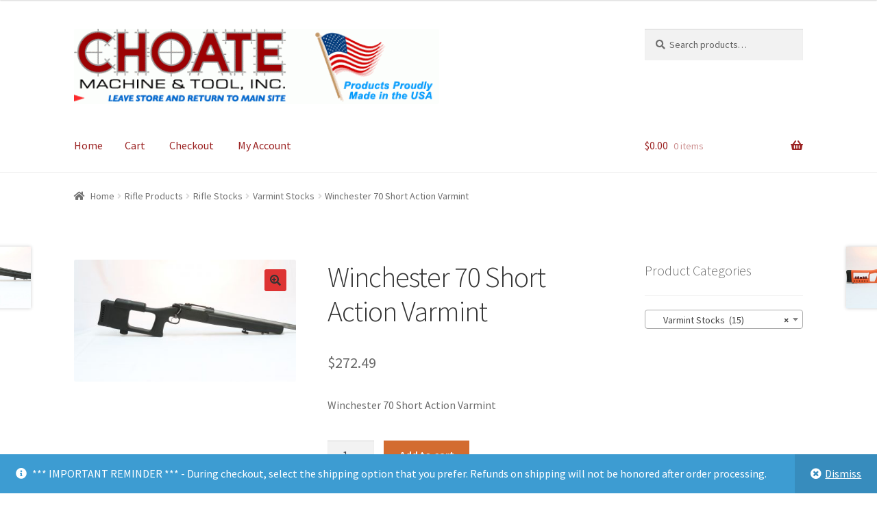

--- FILE ---
content_type: text/html; charset=UTF-8
request_url: https://www.riflestock.com/store/product/winchester-70-short-action-varmint/
body_size: 64146
content:
<!doctype html>
<html lang="en-US">
<head>
<meta charset="UTF-8">
<meta name="viewport" content="width=device-width, initial-scale=1, maximum-scale=1.0, user-scalable=no">
<link rel="profile" href="http://gmpg.org/xfn/11">
<link rel="pingback" href="https://www.riflestock.com/store/xmlrpc.php">

<title>Winchester 70 Short Action Varmint &#8211; Choate Machine &amp; Tool &#8211; Choate Store Home</title>
<meta name='robots' content='max-image-preview:large' />
<link rel='dns-prefetch' href='//fonts.googleapis.com' />
<link rel="alternate" type="application/rss+xml" title="Choate Machine &amp; Tool - Choate Store Home &raquo; Feed" href="https://www.riflestock.com/store/feed/" />
<link rel="alternate" type="application/rss+xml" title="Choate Machine &amp; Tool - Choate Store Home &raquo; Comments Feed" href="https://www.riflestock.com/store/comments/feed/" />
<script type="text/javascript">
/* <![CDATA[ */
window._wpemojiSettings = {"baseUrl":"https:\/\/s.w.org\/images\/core\/emoji\/15.0.3\/72x72\/","ext":".png","svgUrl":"https:\/\/s.w.org\/images\/core\/emoji\/15.0.3\/svg\/","svgExt":".svg","source":{"concatemoji":"https:\/\/www.riflestock.com\/store\/wp-includes\/js\/wp-emoji-release.min.js?ver=6.5.7"}};
/*! This file is auto-generated */
!function(i,n){var o,s,e;function c(e){try{var t={supportTests:e,timestamp:(new Date).valueOf()};sessionStorage.setItem(o,JSON.stringify(t))}catch(e){}}function p(e,t,n){e.clearRect(0,0,e.canvas.width,e.canvas.height),e.fillText(t,0,0);var t=new Uint32Array(e.getImageData(0,0,e.canvas.width,e.canvas.height).data),r=(e.clearRect(0,0,e.canvas.width,e.canvas.height),e.fillText(n,0,0),new Uint32Array(e.getImageData(0,0,e.canvas.width,e.canvas.height).data));return t.every(function(e,t){return e===r[t]})}function u(e,t,n){switch(t){case"flag":return n(e,"\ud83c\udff3\ufe0f\u200d\u26a7\ufe0f","\ud83c\udff3\ufe0f\u200b\u26a7\ufe0f")?!1:!n(e,"\ud83c\uddfa\ud83c\uddf3","\ud83c\uddfa\u200b\ud83c\uddf3")&&!n(e,"\ud83c\udff4\udb40\udc67\udb40\udc62\udb40\udc65\udb40\udc6e\udb40\udc67\udb40\udc7f","\ud83c\udff4\u200b\udb40\udc67\u200b\udb40\udc62\u200b\udb40\udc65\u200b\udb40\udc6e\u200b\udb40\udc67\u200b\udb40\udc7f");case"emoji":return!n(e,"\ud83d\udc26\u200d\u2b1b","\ud83d\udc26\u200b\u2b1b")}return!1}function f(e,t,n){var r="undefined"!=typeof WorkerGlobalScope&&self instanceof WorkerGlobalScope?new OffscreenCanvas(300,150):i.createElement("canvas"),a=r.getContext("2d",{willReadFrequently:!0}),o=(a.textBaseline="top",a.font="600 32px Arial",{});return e.forEach(function(e){o[e]=t(a,e,n)}),o}function t(e){var t=i.createElement("script");t.src=e,t.defer=!0,i.head.appendChild(t)}"undefined"!=typeof Promise&&(o="wpEmojiSettingsSupports",s=["flag","emoji"],n.supports={everything:!0,everythingExceptFlag:!0},e=new Promise(function(e){i.addEventListener("DOMContentLoaded",e,{once:!0})}),new Promise(function(t){var n=function(){try{var e=JSON.parse(sessionStorage.getItem(o));if("object"==typeof e&&"number"==typeof e.timestamp&&(new Date).valueOf()<e.timestamp+604800&&"object"==typeof e.supportTests)return e.supportTests}catch(e){}return null}();if(!n){if("undefined"!=typeof Worker&&"undefined"!=typeof OffscreenCanvas&&"undefined"!=typeof URL&&URL.createObjectURL&&"undefined"!=typeof Blob)try{var e="postMessage("+f.toString()+"("+[JSON.stringify(s),u.toString(),p.toString()].join(",")+"));",r=new Blob([e],{type:"text/javascript"}),a=new Worker(URL.createObjectURL(r),{name:"wpTestEmojiSupports"});return void(a.onmessage=function(e){c(n=e.data),a.terminate(),t(n)})}catch(e){}c(n=f(s,u,p))}t(n)}).then(function(e){for(var t in e)n.supports[t]=e[t],n.supports.everything=n.supports.everything&&n.supports[t],"flag"!==t&&(n.supports.everythingExceptFlag=n.supports.everythingExceptFlag&&n.supports[t]);n.supports.everythingExceptFlag=n.supports.everythingExceptFlag&&!n.supports.flag,n.DOMReady=!1,n.readyCallback=function(){n.DOMReady=!0}}).then(function(){return e}).then(function(){var e;n.supports.everything||(n.readyCallback(),(e=n.source||{}).concatemoji?t(e.concatemoji):e.wpemoji&&e.twemoji&&(t(e.twemoji),t(e.wpemoji)))}))}((window,document),window._wpemojiSettings);
/* ]]> */
</script>
<style id='wp-emoji-styles-inline-css' type='text/css'>

	img.wp-smiley, img.emoji {
		display: inline !important;
		border: none !important;
		box-shadow: none !important;
		height: 1em !important;
		width: 1em !important;
		margin: 0 0.07em !important;
		vertical-align: -0.1em !important;
		background: none !important;
		padding: 0 !important;
	}
</style>
<link rel='stylesheet' id='wp-block-library-css' href='https://www.riflestock.com/store/wp-includes/css/dist/block-library/style.min.css?ver=6.5.7' type='text/css' media='all' />
<style id='classic-theme-styles-inline-css' type='text/css'>
/*! This file is auto-generated */
.wp-block-button__link{color:#fff;background-color:#32373c;border-radius:9999px;box-shadow:none;text-decoration:none;padding:calc(.667em + 2px) calc(1.333em + 2px);font-size:1.125em}.wp-block-file__button{background:#32373c;color:#fff;text-decoration:none}
</style>
<style id='global-styles-inline-css' type='text/css'>
body{--wp--preset--color--black: #000000;--wp--preset--color--cyan-bluish-gray: #abb8c3;--wp--preset--color--white: #ffffff;--wp--preset--color--pale-pink: #f78da7;--wp--preset--color--vivid-red: #cf2e2e;--wp--preset--color--luminous-vivid-orange: #ff6900;--wp--preset--color--luminous-vivid-amber: #fcb900;--wp--preset--color--light-green-cyan: #7bdcb5;--wp--preset--color--vivid-green-cyan: #00d084;--wp--preset--color--pale-cyan-blue: #8ed1fc;--wp--preset--color--vivid-cyan-blue: #0693e3;--wp--preset--color--vivid-purple: #9b51e0;--wp--preset--gradient--vivid-cyan-blue-to-vivid-purple: linear-gradient(135deg,rgba(6,147,227,1) 0%,rgb(155,81,224) 100%);--wp--preset--gradient--light-green-cyan-to-vivid-green-cyan: linear-gradient(135deg,rgb(122,220,180) 0%,rgb(0,208,130) 100%);--wp--preset--gradient--luminous-vivid-amber-to-luminous-vivid-orange: linear-gradient(135deg,rgba(252,185,0,1) 0%,rgba(255,105,0,1) 100%);--wp--preset--gradient--luminous-vivid-orange-to-vivid-red: linear-gradient(135deg,rgba(255,105,0,1) 0%,rgb(207,46,46) 100%);--wp--preset--gradient--very-light-gray-to-cyan-bluish-gray: linear-gradient(135deg,rgb(238,238,238) 0%,rgb(169,184,195) 100%);--wp--preset--gradient--cool-to-warm-spectrum: linear-gradient(135deg,rgb(74,234,220) 0%,rgb(151,120,209) 20%,rgb(207,42,186) 40%,rgb(238,44,130) 60%,rgb(251,105,98) 80%,rgb(254,248,76) 100%);--wp--preset--gradient--blush-light-purple: linear-gradient(135deg,rgb(255,206,236) 0%,rgb(152,150,240) 100%);--wp--preset--gradient--blush-bordeaux: linear-gradient(135deg,rgb(254,205,165) 0%,rgb(254,45,45) 50%,rgb(107,0,62) 100%);--wp--preset--gradient--luminous-dusk: linear-gradient(135deg,rgb(255,203,112) 0%,rgb(199,81,192) 50%,rgb(65,88,208) 100%);--wp--preset--gradient--pale-ocean: linear-gradient(135deg,rgb(255,245,203) 0%,rgb(182,227,212) 50%,rgb(51,167,181) 100%);--wp--preset--gradient--electric-grass: linear-gradient(135deg,rgb(202,248,128) 0%,rgb(113,206,126) 100%);--wp--preset--gradient--midnight: linear-gradient(135deg,rgb(2,3,129) 0%,rgb(40,116,252) 100%);--wp--preset--font-size--small: 13px;--wp--preset--font-size--medium: 20px;--wp--preset--font-size--large: 36px;--wp--preset--font-size--x-large: 42px;--wp--preset--spacing--20: 0.44rem;--wp--preset--spacing--30: 0.67rem;--wp--preset--spacing--40: 1rem;--wp--preset--spacing--50: 1.5rem;--wp--preset--spacing--60: 2.25rem;--wp--preset--spacing--70: 3.38rem;--wp--preset--spacing--80: 5.06rem;--wp--preset--shadow--natural: 6px 6px 9px rgba(0, 0, 0, 0.2);--wp--preset--shadow--deep: 12px 12px 50px rgba(0, 0, 0, 0.4);--wp--preset--shadow--sharp: 6px 6px 0px rgba(0, 0, 0, 0.2);--wp--preset--shadow--outlined: 6px 6px 0px -3px rgba(255, 255, 255, 1), 6px 6px rgba(0, 0, 0, 1);--wp--preset--shadow--crisp: 6px 6px 0px rgba(0, 0, 0, 1);}:where(.is-layout-flex){gap: 0.5em;}:where(.is-layout-grid){gap: 0.5em;}body .is-layout-flex{display: flex;}body .is-layout-flex{flex-wrap: wrap;align-items: center;}body .is-layout-flex > *{margin: 0;}body .is-layout-grid{display: grid;}body .is-layout-grid > *{margin: 0;}:where(.wp-block-columns.is-layout-flex){gap: 2em;}:where(.wp-block-columns.is-layout-grid){gap: 2em;}:where(.wp-block-post-template.is-layout-flex){gap: 1.25em;}:where(.wp-block-post-template.is-layout-grid){gap: 1.25em;}.has-black-color{color: var(--wp--preset--color--black) !important;}.has-cyan-bluish-gray-color{color: var(--wp--preset--color--cyan-bluish-gray) !important;}.has-white-color{color: var(--wp--preset--color--white) !important;}.has-pale-pink-color{color: var(--wp--preset--color--pale-pink) !important;}.has-vivid-red-color{color: var(--wp--preset--color--vivid-red) !important;}.has-luminous-vivid-orange-color{color: var(--wp--preset--color--luminous-vivid-orange) !important;}.has-luminous-vivid-amber-color{color: var(--wp--preset--color--luminous-vivid-amber) !important;}.has-light-green-cyan-color{color: var(--wp--preset--color--light-green-cyan) !important;}.has-vivid-green-cyan-color{color: var(--wp--preset--color--vivid-green-cyan) !important;}.has-pale-cyan-blue-color{color: var(--wp--preset--color--pale-cyan-blue) !important;}.has-vivid-cyan-blue-color{color: var(--wp--preset--color--vivid-cyan-blue) !important;}.has-vivid-purple-color{color: var(--wp--preset--color--vivid-purple) !important;}.has-black-background-color{background-color: var(--wp--preset--color--black) !important;}.has-cyan-bluish-gray-background-color{background-color: var(--wp--preset--color--cyan-bluish-gray) !important;}.has-white-background-color{background-color: var(--wp--preset--color--white) !important;}.has-pale-pink-background-color{background-color: var(--wp--preset--color--pale-pink) !important;}.has-vivid-red-background-color{background-color: var(--wp--preset--color--vivid-red) !important;}.has-luminous-vivid-orange-background-color{background-color: var(--wp--preset--color--luminous-vivid-orange) !important;}.has-luminous-vivid-amber-background-color{background-color: var(--wp--preset--color--luminous-vivid-amber) !important;}.has-light-green-cyan-background-color{background-color: var(--wp--preset--color--light-green-cyan) !important;}.has-vivid-green-cyan-background-color{background-color: var(--wp--preset--color--vivid-green-cyan) !important;}.has-pale-cyan-blue-background-color{background-color: var(--wp--preset--color--pale-cyan-blue) !important;}.has-vivid-cyan-blue-background-color{background-color: var(--wp--preset--color--vivid-cyan-blue) !important;}.has-vivid-purple-background-color{background-color: var(--wp--preset--color--vivid-purple) !important;}.has-black-border-color{border-color: var(--wp--preset--color--black) !important;}.has-cyan-bluish-gray-border-color{border-color: var(--wp--preset--color--cyan-bluish-gray) !important;}.has-white-border-color{border-color: var(--wp--preset--color--white) !important;}.has-pale-pink-border-color{border-color: var(--wp--preset--color--pale-pink) !important;}.has-vivid-red-border-color{border-color: var(--wp--preset--color--vivid-red) !important;}.has-luminous-vivid-orange-border-color{border-color: var(--wp--preset--color--luminous-vivid-orange) !important;}.has-luminous-vivid-amber-border-color{border-color: var(--wp--preset--color--luminous-vivid-amber) !important;}.has-light-green-cyan-border-color{border-color: var(--wp--preset--color--light-green-cyan) !important;}.has-vivid-green-cyan-border-color{border-color: var(--wp--preset--color--vivid-green-cyan) !important;}.has-pale-cyan-blue-border-color{border-color: var(--wp--preset--color--pale-cyan-blue) !important;}.has-vivid-cyan-blue-border-color{border-color: var(--wp--preset--color--vivid-cyan-blue) !important;}.has-vivid-purple-border-color{border-color: var(--wp--preset--color--vivid-purple) !important;}.has-vivid-cyan-blue-to-vivid-purple-gradient-background{background: var(--wp--preset--gradient--vivid-cyan-blue-to-vivid-purple) !important;}.has-light-green-cyan-to-vivid-green-cyan-gradient-background{background: var(--wp--preset--gradient--light-green-cyan-to-vivid-green-cyan) !important;}.has-luminous-vivid-amber-to-luminous-vivid-orange-gradient-background{background: var(--wp--preset--gradient--luminous-vivid-amber-to-luminous-vivid-orange) !important;}.has-luminous-vivid-orange-to-vivid-red-gradient-background{background: var(--wp--preset--gradient--luminous-vivid-orange-to-vivid-red) !important;}.has-very-light-gray-to-cyan-bluish-gray-gradient-background{background: var(--wp--preset--gradient--very-light-gray-to-cyan-bluish-gray) !important;}.has-cool-to-warm-spectrum-gradient-background{background: var(--wp--preset--gradient--cool-to-warm-spectrum) !important;}.has-blush-light-purple-gradient-background{background: var(--wp--preset--gradient--blush-light-purple) !important;}.has-blush-bordeaux-gradient-background{background: var(--wp--preset--gradient--blush-bordeaux) !important;}.has-luminous-dusk-gradient-background{background: var(--wp--preset--gradient--luminous-dusk) !important;}.has-pale-ocean-gradient-background{background: var(--wp--preset--gradient--pale-ocean) !important;}.has-electric-grass-gradient-background{background: var(--wp--preset--gradient--electric-grass) !important;}.has-midnight-gradient-background{background: var(--wp--preset--gradient--midnight) !important;}.has-small-font-size{font-size: var(--wp--preset--font-size--small) !important;}.has-medium-font-size{font-size: var(--wp--preset--font-size--medium) !important;}.has-large-font-size{font-size: var(--wp--preset--font-size--large) !important;}.has-x-large-font-size{font-size: var(--wp--preset--font-size--x-large) !important;}
.wp-block-navigation a:where(:not(.wp-element-button)){color: inherit;}
:where(.wp-block-post-template.is-layout-flex){gap: 1.25em;}:where(.wp-block-post-template.is-layout-grid){gap: 1.25em;}
:where(.wp-block-columns.is-layout-flex){gap: 2em;}:where(.wp-block-columns.is-layout-grid){gap: 2em;}
.wp-block-pullquote{font-size: 1.5em;line-height: 1.6;}
</style>
<link rel='stylesheet' id='child-theme-generator-css' href='https://www.riflestock.com/store/wp-content/plugins/child-theme-generator/public/css/child-theme-generator-public.css?ver=1.0.0' type='text/css' media='all' />
<link rel='stylesheet' id='photoswipe-css' href='https://www.riflestock.com/store/wp-content/plugins/woocommerce/assets/css/photoswipe/photoswipe.min.css?ver=8.9.3' type='text/css' media='all' />
<link rel='stylesheet' id='photoswipe-default-skin-css' href='https://www.riflestock.com/store/wp-content/plugins/woocommerce/assets/css/photoswipe/default-skin/default-skin.min.css?ver=8.9.3' type='text/css' media='all' />
<style id='woocommerce-inline-inline-css' type='text/css'>
.woocommerce form .form-row .required { visibility: visible; }
</style>
<link rel='stylesheet' id='storefront-style-css' href='https://www.riflestock.com/store/wp-content/themes/storefront/style.css?ver=2.3.2' type='text/css' media='all' />
<style id='storefront-style-inline-css' type='text/css'>

			.main-navigation ul li a,
			.site-title a,
			ul.menu li a,
			.site-branding h1 a,
			.site-footer .storefront-handheld-footer-bar a:not(.button),
			button.menu-toggle,
			button.menu-toggle:hover {
				color: #9b2222;
			}

			button.menu-toggle,
			button.menu-toggle:hover {
				border-color: #9b2222;
			}

			.main-navigation ul li a:hover,
			.main-navigation ul li:hover > a,
			.site-title a:hover,
			a.cart-contents:hover,
			.site-header-cart .widget_shopping_cart a:hover,
			.site-header-cart:hover > li > a,
			.site-header ul.menu li.current-menu-item > a {
				color: #dc6363;
			}

			table th {
				background-color: #f8f8f8;
			}

			table tbody td {
				background-color: #fdfdfd;
			}

			table tbody tr:nth-child(2n) td,
			fieldset,
			fieldset legend {
				background-color: #fbfbfb;
			}

			.site-header,
			.secondary-navigation ul ul,
			.main-navigation ul.menu > li.menu-item-has-children:after,
			.secondary-navigation ul.menu ul,
			.storefront-handheld-footer-bar,
			.storefront-handheld-footer-bar ul li > a,
			.storefront-handheld-footer-bar ul li.search .site-search,
			button.menu-toggle,
			button.menu-toggle:hover {
				background-color: #ffffff;
			}

			p.site-description,
			.site-header,
			.storefront-handheld-footer-bar {
				color: #000000;
			}

			.storefront-handheld-footer-bar ul li.cart .count,
			button.menu-toggle:after,
			button.menu-toggle:before,
			button.menu-toggle span:before {
				background-color: #9b2222;
			}

			.storefront-handheld-footer-bar ul li.cart .count {
				color: #ffffff;
			}

			.storefront-handheld-footer-bar ul li.cart .count {
				border-color: #ffffff;
			}

			h1, h2, h3, h4, h5, h6 {
				color: #333333;
			}

			.widget h1 {
				border-bottom-color: #333333;
			}

			body,
			.secondary-navigation a,
			.onsale,
			.pagination .page-numbers li .page-numbers:not(.current), .woocommerce-pagination .page-numbers li .page-numbers:not(.current) {
				color: #6d6d6d;
			}

			.widget-area .widget a,
			.hentry .entry-header .posted-on a,
			.hentry .entry-header .byline a {
				color: #727272;
			}

			a  {
				color: #0066bf;
			}

			a:focus,
			.button:focus,
			.button.alt:focus,
			.button.added_to_cart:focus,
			.button.wc-forward:focus,
			button:focus,
			input[type="button"]:focus,
			input[type="reset"]:focus,
			input[type="submit"]:focus {
				outline-color: #0066bf;
			}

			button, input[type="button"], input[type="reset"], input[type="submit"], .button, .added_to_cart, .widget a.button, .site-header-cart .widget_shopping_cart a.button {
				background-color: #dd3333;
				border-color: #dd3333;
				color: #333333;
			}

			button:hover, input[type="button"]:hover, input[type="reset"]:hover, input[type="submit"]:hover, .button:hover, .added_to_cart:hover, .widget a.button:hover, .site-header-cart .widget_shopping_cart a.button:hover {
				background-color: #c41a1a;
				border-color: #c41a1a;
				color: #333333;
			}

			button.alt, input[type="button"].alt, input[type="reset"].alt, input[type="submit"].alt, .button.alt, .added_to_cart.alt, .widget-area .widget a.button.alt, .added_to_cart, .widget a.button.checkout {
				background-color: #d36c30;
				border-color: #d36c30;
				color: #ffffff;
			}

			button.alt:hover, input[type="button"].alt:hover, input[type="reset"].alt:hover, input[type="submit"].alt:hover, .button.alt:hover, .added_to_cart.alt:hover, .widget-area .widget a.button.alt:hover, .added_to_cart:hover, .widget a.button.checkout:hover {
				background-color: #ba5317;
				border-color: #ba5317;
				color: #ffffff;
			}

			.pagination .page-numbers li .page-numbers.current, .woocommerce-pagination .page-numbers li .page-numbers.current {
				background-color: #e6e6e6;
				color: #636363;
			}

			#comments .comment-list .comment-content .comment-text {
				background-color: #f8f8f8;
			}

			.site-footer {
				background-color: #e8e8e8;
				color: #0a0a0a;
			}

			.site-footer a:not(.button) {
				color: #1e73be;
			}

			.site-footer h1, .site-footer h2, .site-footer h3, .site-footer h4, .site-footer h5, .site-footer h6 {
				color: #000000;
			}

			.page-template-template-homepage.has-post-thumbnail .type-page.has-post-thumbnail .entry-title {
				color: #000000;
			}

			.page-template-template-homepage.has-post-thumbnail .type-page.has-post-thumbnail .entry-content {
				color: #000000;
			}

			#order_review {
				background-color: #ffffff;
			}

			#payment .payment_methods > li .payment_box,
			#payment .place-order {
				background-color: #fafafa;
			}

			#payment .payment_methods > li:not(.woocommerce-notice) {
				background-color: #f5f5f5;
			}

			#payment .payment_methods > li:not(.woocommerce-notice):hover {
				background-color: #f0f0f0;
			}

			@media screen and ( min-width: 768px ) {
				.secondary-navigation ul.menu a:hover {
					color: #191919;
				}

				.secondary-navigation ul.menu a {
					color: #000000;
				}

				.site-header-cart .widget_shopping_cart,
				.main-navigation ul.menu ul.sub-menu,
				.main-navigation ul.nav-menu ul.children {
					background-color: #f0f0f0;
				}

				.site-header-cart .widget_shopping_cart .buttons,
				.site-header-cart .widget_shopping_cart .total {
					background-color: #f5f5f5;
				}

				.site-header {
					border-bottom-color: #f0f0f0;
				}
			}.storefront-product-pagination a {
					color: #6d6d6d;
					background-color: #ffffff;
				}
				.storefront-sticky-add-to-cart {
					color: #6d6d6d;
					background-color: #ffffff;
				}

				.storefront-sticky-add-to-cart a:not(.button) {
					color: #9b2222;
				}
</style>
<link rel='stylesheet' id='storefront-icons-css' href='https://www.riflestock.com/store/wp-content/themes/storefront/assets/css/base/icons.css?ver=2.3.2' type='text/css' media='all' />
<link rel='stylesheet' id='storefront-fonts-css' href='https://fonts.googleapis.com/css?family=Source+Sans+Pro:400,300,300italic,400italic,600,700,900&#038;subset=latin%2Clatin-ext' type='text/css' media='all' />
<link rel='stylesheet' id='sv-wc-payment-gateway-payment-form-css' href='https://www.riflestock.com/store/wp-content/plugins/woocommerce-gateway-authorize-net-aim/vendor/skyverge/wc-plugin-framework/woocommerce/payment-gateway/assets/css/frontend/sv-wc-payment-gateway-payment-form.min.css?ver=5.3.0' type='text/css' media='all' />
<link rel='stylesheet' id='searchwp-forms-css' href='https://www.riflestock.com/store/wp-content/plugins/searchwp/assets/css/frontend/search-forms.css?ver=4.3.15' type='text/css' media='all' />
<link rel='stylesheet' id='storefront-woocommerce-style-css' href='https://www.riflestock.com/store/wp-content/themes/storefront/assets/css/woocommerce/woocommerce.css?ver=2.3.2' type='text/css' media='all' />
<style id='storefront-woocommerce-style-inline-css' type='text/css'>

			a.cart-contents,
			.site-header-cart .widget_shopping_cart a {
				color: #9b2222;
			}

			table.cart td.product-remove,
			table.cart td.actions {
				border-top-color: #ffffff;
			}

			.woocommerce-tabs ul.tabs li.active a,
			ul.products li.product .price,
			.onsale,
			.widget_search form:before,
			.widget_product_search form:before {
				color: #6d6d6d;
			}

			.woocommerce-breadcrumb a,
			a.woocommerce-review-link,
			.product_meta a {
				color: #727272;
			}

			.onsale {
				border-color: #6d6d6d;
			}

			.star-rating span:before,
			.quantity .plus, .quantity .minus,
			p.stars a:hover:after,
			p.stars a:after,
			.star-rating span:before,
			#payment .payment_methods li input[type=radio]:first-child:checked+label:before {
				color: #0066bf;
			}

			.widget_price_filter .ui-slider .ui-slider-range,
			.widget_price_filter .ui-slider .ui-slider-handle {
				background-color: #0066bf;
			}

			.order_details {
				background-color: #f8f8f8;
			}

			.order_details > li {
				border-bottom: 1px dotted #e3e3e3;
			}

			.order_details:before,
			.order_details:after {
				background: -webkit-linear-gradient(transparent 0,transparent 0),-webkit-linear-gradient(135deg,#f8f8f8 33.33%,transparent 33.33%),-webkit-linear-gradient(45deg,#f8f8f8 33.33%,transparent 33.33%)
			}

			p.stars a:before,
			p.stars a:hover~a:before,
			p.stars.selected a.active~a:before {
				color: #6d6d6d;
			}

			p.stars.selected a.active:before,
			p.stars:hover a:before,
			p.stars.selected a:not(.active):before,
			p.stars.selected a.active:before {
				color: #0066bf;
			}

			.single-product div.product .woocommerce-product-gallery .woocommerce-product-gallery__trigger {
				background-color: #dd3333;
				color: #333333;
			}

			.single-product div.product .woocommerce-product-gallery .woocommerce-product-gallery__trigger:hover {
				background-color: #c41a1a;
				border-color: #c41a1a;
				color: #333333;
			}

			.button.loading {
				color: #dd3333;
			}

			.button.loading:hover {
				background-color: #dd3333;
			}

			.button.loading:after {
				color: #333333;
			}

			@media screen and ( min-width: 768px ) {
				.site-header-cart .widget_shopping_cart,
				.site-header .product_list_widget li .quantity {
					color: #000000;
				}
			}
</style>
<link rel='stylesheet' id='storefront-child-style-css' href='https://www.riflestock.com/store/wp-content/themes/storefront-child/style.css?ver=1.0.0' type='text/css' media='all' />
<link rel='stylesheet' id='sfb-styles-css' href='https://www.riflestock.com/store/wp-content/plugins/storefront-footer-bar/assets/css/style.css?ver=6.5.7' type='text/css' media='all' />
<style id='sfb-styles-inline-css' type='text/css'>

		.sfb-footer-bar {
			background-color: #2c2d33;
		}

		.sfb-footer-bar .widget {
			color: #9aa0a7;
		}

		.sfb-footer-bar .widget h1,
		.sfb-footer-bar .widget h2,
		.sfb-footer-bar .widget h3,
		.sfb-footer-bar .widget h4,
		.sfb-footer-bar .widget h5,
		.sfb-footer-bar .widget h6 {
			color: #ffffff;
		}

		.sfb-footer-bar .widget a {
			color: #ffffff;
		}
</style>
<script type="text/javascript" src="https://www.riflestock.com/store/wp-includes/js/jquery/jquery.min.js?ver=3.7.1" id="jquery-core-js"></script>
<script type="text/javascript" src="https://www.riflestock.com/store/wp-includes/js/jquery/jquery-migrate.min.js?ver=3.4.1" id="jquery-migrate-js"></script>
<script type="text/javascript" src="https://www.riflestock.com/store/wp-content/plugins/child-theme-generator/public/js/child-theme-generator-public.js?ver=1.0.0" id="child-theme-generator-js"></script>
<script type="text/javascript" src="https://www.riflestock.com/store/wp-content/plugins/woocommerce/assets/js/jquery-blockui/jquery.blockUI.min.js?ver=2.7.0-wc.8.9.3" id="jquery-blockui-js" defer="defer" data-wp-strategy="defer"></script>
<script type="text/javascript" id="wc-add-to-cart-js-extra">
/* <![CDATA[ */
var wc_add_to_cart_params = {"ajax_url":"\/store\/wp-admin\/admin-ajax.php","wc_ajax_url":"\/store\/?wc-ajax=%%endpoint%%","i18n_view_cart":"View cart","cart_url":"https:\/\/www.riflestock.com\/store\/cart\/","is_cart":"","cart_redirect_after_add":"no"};
/* ]]> */
</script>
<script type="text/javascript" src="https://www.riflestock.com/store/wp-content/plugins/woocommerce/assets/js/frontend/add-to-cart.min.js?ver=8.9.3" id="wc-add-to-cart-js" defer="defer" data-wp-strategy="defer"></script>
<script type="text/javascript" src="https://www.riflestock.com/store/wp-content/plugins/woocommerce/assets/js/zoom/jquery.zoom.min.js?ver=1.7.21-wc.8.9.3" id="zoom-js" defer="defer" data-wp-strategy="defer"></script>
<script type="text/javascript" src="https://www.riflestock.com/store/wp-content/plugins/woocommerce/assets/js/flexslider/jquery.flexslider.min.js?ver=2.7.2-wc.8.9.3" id="flexslider-js" defer="defer" data-wp-strategy="defer"></script>
<script type="text/javascript" src="https://www.riflestock.com/store/wp-content/plugins/woocommerce/assets/js/photoswipe/photoswipe.min.js?ver=4.1.1-wc.8.9.3" id="photoswipe-js" defer="defer" data-wp-strategy="defer"></script>
<script type="text/javascript" src="https://www.riflestock.com/store/wp-content/plugins/woocommerce/assets/js/photoswipe/photoswipe-ui-default.min.js?ver=4.1.1-wc.8.9.3" id="photoswipe-ui-default-js" defer="defer" data-wp-strategy="defer"></script>
<script type="text/javascript" id="wc-single-product-js-extra">
/* <![CDATA[ */
var wc_single_product_params = {"i18n_required_rating_text":"Please select a rating","review_rating_required":"yes","flexslider":{"rtl":false,"animation":"slide","smoothHeight":true,"directionNav":false,"controlNav":"thumbnails","slideshow":false,"animationSpeed":500,"animationLoop":false,"allowOneSlide":false},"zoom_enabled":"1","zoom_options":[],"photoswipe_enabled":"1","photoswipe_options":{"shareEl":false,"closeOnScroll":false,"history":false,"hideAnimationDuration":0,"showAnimationDuration":0},"flexslider_enabled":"1"};
/* ]]> */
</script>
<script type="text/javascript" src="https://www.riflestock.com/store/wp-content/plugins/woocommerce/assets/js/frontend/single-product.min.js?ver=8.9.3" id="wc-single-product-js" defer="defer" data-wp-strategy="defer"></script>
<script type="text/javascript" src="https://www.riflestock.com/store/wp-content/plugins/woocommerce/assets/js/js-cookie/js.cookie.min.js?ver=2.1.4-wc.8.9.3" id="js-cookie-js" defer="defer" data-wp-strategy="defer"></script>
<script type="text/javascript" id="woocommerce-js-extra">
/* <![CDATA[ */
var woocommerce_params = {"ajax_url":"\/store\/wp-admin\/admin-ajax.php","wc_ajax_url":"\/store\/?wc-ajax=%%endpoint%%"};
/* ]]> */
</script>
<script type="text/javascript" src="https://www.riflestock.com/store/wp-content/plugins/woocommerce/assets/js/frontend/woocommerce.min.js?ver=8.9.3" id="woocommerce-js" defer="defer" data-wp-strategy="defer"></script>
<link rel="https://api.w.org/" href="https://www.riflestock.com/store/wp-json/" /><link rel="alternate" type="application/json" href="https://www.riflestock.com/store/wp-json/wp/v2/product/1716" /><link rel="EditURI" type="application/rsd+xml" title="RSD" href="https://www.riflestock.com/store/xmlrpc.php?rsd" />
<meta name="generator" content="WordPress 6.5.7" />
<meta name="generator" content="WooCommerce 8.9.3" />
<link rel="canonical" href="https://www.riflestock.com/store/product/winchester-70-short-action-varmint/" />
<link rel='shortlink' href='https://www.riflestock.com/store/?p=1716' />
<link rel="alternate" type="application/json+oembed" href="https://www.riflestock.com/store/wp-json/oembed/1.0/embed?url=https%3A%2F%2Fwww.riflestock.com%2Fstore%2Fproduct%2Fwinchester-70-short-action-varmint%2F" />
<link rel="alternate" type="text/xml+oembed" href="https://www.riflestock.com/store/wp-json/oembed/1.0/embed?url=https%3A%2F%2Fwww.riflestock.com%2Fstore%2Fproduct%2Fwinchester-70-short-action-varmint%2F&#038;format=xml" />
<script>  var el_i13_login_captcha=null; var el_i13_register_captcha=null; </script>	<noscript><style>.woocommerce-product-gallery{ opacity: 1 !important; }</style></noscript>
	</head>

<body class="product-template-default single single-product postid-1716 wp-custom-logo theme-storefront woocommerce woocommerce-page woocommerce-demo-store woocommerce-no-js right-sidebar woocommerce-active">


<div id="page" class="hfeed site">
	
	<header id="masthead" class="site-header" role="banner" style="">

		<div class="col-full">		<a class="skip-link screen-reader-text" href="#site-navigation">Skip to navigation</a>
		<a class="skip-link screen-reader-text" href="#content">Skip to content</a>
				<div class="site-branding">
			<a href="http://www.riflestock.com" class="custom-logo-link" rel="home" itemprop="url"><img width="533" height="110" src="https://www.riflestock.com/store/wp-content/uploads/2017/01/cropped-cropped-cropped-CMT_logo-1-1.gif" class="custom-logo" alt="" decoding="async" /></a>		</div>
					<div class="site-search">
				<div class="widget woocommerce widget_product_search"><form role="search" method="get" class="woocommerce-product-search" action="https://www.riflestock.com/store/">
	<label class="screen-reader-text" for="woocommerce-product-search-field-0">Search for:</label>
	<input type="search" id="woocommerce-product-search-field-0" class="search-field" placeholder="Search products&hellip;" value="" name="s" />
	<button type="submit" value="Search" class="">Search</button>
	<input type="hidden" name="post_type" value="product" />
</form>
</div>			</div>
		</div><div class="storefront-primary-navigation"><div class="col-full">		<nav id="site-navigation" class="main-navigation" role="navigation" aria-label="Primary Navigation">
		<button class="menu-toggle" aria-controls="site-navigation" aria-expanded="false"><span>Menu</span></button>
			<div class="menu"><ul>
<li ><a href="https://www.riflestock.com/store/">Home</a></li><li class="page_item page-item-7"><a href="https://www.riflestock.com/store/cart/">Cart</a></li>
<li class="page_item page-item-8"><a href="https://www.riflestock.com/store/checkout/">Checkout</a></li>
<li class="page_item page-item-9"><a href="https://www.riflestock.com/store/my-account/">My Account</a></li>
</ul></div>
<div class="menu"><ul>
<li ><a href="https://www.riflestock.com/store/">Home</a></li><li class="page_item page-item-7"><a href="https://www.riflestock.com/store/cart/">Cart</a></li>
<li class="page_item page-item-8"><a href="https://www.riflestock.com/store/checkout/">Checkout</a></li>
<li class="page_item page-item-9"><a href="https://www.riflestock.com/store/my-account/">My Account</a></li>
</ul></div>
		</nav><!-- #site-navigation -->
				<ul id="site-header-cart" class="site-header-cart menu">
			<li class="">
							<a class="cart-contents" href="https://www.riflestock.com/store/cart/" title="View your shopping cart">
				<span class="woocommerce-Price-amount amount"><span class="woocommerce-Price-currencySymbol">&#036;</span>0.00</span> <span class="count">0 items</span>
			</a>
					</li>
			<li>
				<div class="widget woocommerce widget_shopping_cart"><div class="widget_shopping_cart_content"></div></div>			</li>
		</ul>
		</div></div>
	</header><!-- #masthead -->

	<div class="storefront-breadcrumb"><div class="col-full"><nav class="woocommerce-breadcrumb"><a href="https://www.riflestock.com/store">Home</a><span class="breadcrumb-separator"> / </span><a href="https://www.riflestock.com/store/product-category/rifle-products/">Rifle Products</a><span class="breadcrumb-separator"> / </span><a href="https://www.riflestock.com/store/product-category/rifle-products/rifle-stocks/">Rifle Stocks</a><span class="breadcrumb-separator"> / </span><a href="https://www.riflestock.com/store/product-category/rifle-products/rifle-stocks/varmint-stocks/">Varmint Stocks</a><span class="breadcrumb-separator"> / </span>Winchester 70 Short Action Varmint</nav></div></div>
	<div id="content" class="site-content" tabindex="-1">
		<div class="col-full">

		<div class="woocommerce"></div>
			<div id="primary" class="content-area">
			<main id="main" class="site-main" role="main">
		
					
			<div class="woocommerce-notices-wrapper"></div><div id="product-1716" class="product type-product post-1716 status-publish first instock product_cat-rifle-products product_cat-rifle-stocks product_cat-varmint-stocks product_tag-winchester-70-short-action-varmint has-post-thumbnail taxable shipping-taxable purchasable product-type-simple">

	<div class="woocommerce-product-gallery woocommerce-product-gallery--with-images woocommerce-product-gallery--columns-4 images" data-columns="4" style="opacity: 0; transition: opacity .25s ease-in-out;">
	<div class="woocommerce-product-gallery__wrapper">
		<div data-thumb="https://www.riflestock.com/store/wp-content/uploads/2018/04/24-03-04-100x100.jpg" data-thumb-alt="" class="woocommerce-product-gallery__image"><a href="https://www.riflestock.com/store/wp-content/uploads/2018/04/24-03-04.jpg"><img width="416" height="229" src="https://www.riflestock.com/store/wp-content/uploads/2018/04/24-03-04-416x229.jpg" class="wp-post-image" alt="" title="24-03-04" data-caption="" data-src="https://www.riflestock.com/store/wp-content/uploads/2018/04/24-03-04.jpg" data-large_image="https://www.riflestock.com/store/wp-content/uploads/2018/04/24-03-04.jpg" data-large_image_width="4242" data-large_image_height="2332" decoding="async" srcset="https://www.riflestock.com/store/wp-content/uploads/2018/04/24-03-04-416x229.jpg 416w, https://www.riflestock.com/store/wp-content/uploads/2018/04/24-03-04-300x165.jpg 300w, https://www.riflestock.com/store/wp-content/uploads/2018/04/24-03-04-768x422.jpg 768w, https://www.riflestock.com/store/wp-content/uploads/2018/04/24-03-04-1024x563.jpg 1024w" sizes="(max-width: 416px) 100vw, 416px" /></a></div>	</div>
</div>

	<div class="summary entry-summary">
		<h1 class="product_title entry-title">Winchester 70 Short Action Varmint</h1><p class="price"><span class="woocommerce-Price-amount amount"><bdi><span class="woocommerce-Price-currencySymbol">&#36;</span>272.49</bdi></span></p>
<div class="woocommerce-product-details__short-description">
	<p>Winchester 70 Short Action Varmint</p>
</div>

	
	<form class="cart" action="https://www.riflestock.com/store/product/winchester-70-short-action-varmint/" method="post" enctype='multipart/form-data'>
		
		<div class="quantity">
		<label class="screen-reader-text" for="quantity_697270fde5556">Winchester 70 Short Action Varmint quantity</label>
	<input
		type="number"
				id="quantity_697270fde5556"
		class="input-text qty text"
		name="quantity"
		value="1"
		aria-label="Product quantity"
		size="4"
		min="1"
		max=""
					step="1"
			placeholder=""
			inputmode="numeric"
			autocomplete="off"
			/>
	</div>

		<button type="submit" name="add-to-cart" value="1716" class="single_add_to_cart_button button alt">Add to cart</button>

			</form>

	
<div class="product_meta">

	
	
		<span class="sku_wrapper">SKU: <span class="sku">24-03-04</span></span>

	
	<span class="posted_in">Categories: <a href="https://www.riflestock.com/store/product-category/rifle-products/" rel="tag">Rifle Products</a>, <a href="https://www.riflestock.com/store/product-category/rifle-products/rifle-stocks/" rel="tag">Rifle Stocks</a>, <a href="https://www.riflestock.com/store/product-category/rifle-products/rifle-stocks/varmint-stocks/" rel="tag">Varmint Stocks</a></span>
	<span class="tagged_as">Tag: <a href="https://www.riflestock.com/store/product-tag/winchester-70-short-action-varmint/" rel="tag">Winchester 70 Short Action Varmint</a></span>
	
</div>
	</div>

	
	<div class="woocommerce-tabs wc-tabs-wrapper">
		<ul class="tabs wc-tabs" role="tablist">
							<li class="description_tab" id="tab-title-description" role="tab" aria-controls="tab-description">
					<a href="#tab-description">
						Description					</a>
				</li>
							<li class="additional_information_tab" id="tab-title-additional_information" role="tab" aria-controls="tab-additional_information">
					<a href="#tab-additional_information">
						Additional information					</a>
				</li>
					</ul>
					<div class="woocommerce-Tabs-panel woocommerce-Tabs-panel--description panel entry-content wc-tab" id="tab-description" role="tabpanel" aria-labelledby="tab-title-description">
				
	<h2>Description</h2>

<p>The Varmint stock has a full length aluminum bedding block with aluminum pillars for the action screws. Comes with adjustable spacer system to adjust the length of pull, rail on bottom of forend to attach a bipod and sling swivels on both sides of the stock. DESIGNED BY MAJ. JOHN PLASTER U.S. ARMY RET., ONE OF THE WORLDS LEADING AUTHORITY &amp; INSTRUCTORS IN LONG RANGE VERY ACCURATE SHOOTING.Fit short action Winchester mod 70 short action rifles with 7.031 action screw spacing. This stock uses a blind bottom magazine box. Will not fit the Winchester Super Short Magnum actions.</p>
<p>Weight- 4 lb</p>
<p>L.O.P.- 13 in.</p>
			</div>
					<div class="woocommerce-Tabs-panel woocommerce-Tabs-panel--additional_information panel entry-content wc-tab" id="tab-additional_information" role="tabpanel" aria-labelledby="tab-title-additional_information">
				
	<h2>Additional information</h2>

<table class="woocommerce-product-attributes shop_attributes">
			<tr class="woocommerce-product-attributes-item woocommerce-product-attributes-item--weight">
			<th class="woocommerce-product-attributes-item__label">Weight</th>
			<td class="woocommerce-product-attributes-item__value">7.0000 lbs</td>
		</tr>
			<tr class="woocommerce-product-attributes-item woocommerce-product-attributes-item--dimensions">
			<th class="woocommerce-product-attributes-item__label">Dimensions</th>
			<td class="woocommerce-product-attributes-item__value">35.25 &times; 6.5 &times; 2.5 in</td>
		</tr>
	</table>
			</div>
		
			</div>


	<section class="related products">

					<h2>Related products</h2>
				
		<ul class="products columns-3">

			
					<li class="product type-product post-2214 status-publish first instock product_cat-rifle-products product_cat-rifle-stocks product_cat-tactical-rifle-stocks product_tag-tactical-savage-long-action-centerfeed-stock-left-hand has-post-thumbnail taxable shipping-taxable purchasable product-type-simple">
	<a href="https://www.riflestock.com/store/product/tactical-savage-long-action-centerfeed-stock-left-hand/" class="woocommerce-LoopProduct-link woocommerce-loop-product__link"><img width="324" height="324" src="https://www.riflestock.com/store/wp-content/uploads/2018/04/25-06-04-2-324x324.jpg" class="attachment-woocommerce_thumbnail size-woocommerce_thumbnail" alt="" decoding="async" srcset="https://www.riflestock.com/store/wp-content/uploads/2018/04/25-06-04-2-324x324.jpg 324w, https://www.riflestock.com/store/wp-content/uploads/2018/04/25-06-04-2-150x150.jpg 150w, https://www.riflestock.com/store/wp-content/uploads/2018/04/25-06-04-2-100x100.jpg 100w" sizes="(max-width: 324px) 100vw, 324px" /><h2 class="woocommerce-loop-product__title">Tactical Savage Long Action Centerfeed Stock Left hand</h2>
	<span class="price"><span class="woocommerce-Price-amount amount"><bdi><span class="woocommerce-Price-currencySymbol">&#36;</span>324.40</bdi></span></span>
</a><a href="?add-to-cart=2214" data-quantity="1" class="button product_type_simple add_to_cart_button ajax_add_to_cart" data-product_id="2214" data-product_sku="25-06-05" aria-label="Add to cart: &ldquo;Tactical Savage Long Action Centerfeed Stock Left hand&rdquo;" aria-describedby="" rel="nofollow">Add to cart</a></li>

			
					<li class="product type-product post-2211 status-publish instock product_cat-rifle-products product_cat-rifle-stocks product_cat-tactical-rifle-stocks product_tag-custom-tactical-remington-short-action-badger has-post-thumbnail taxable shipping-taxable purchasable product-type-simple">
	<a href="https://www.riflestock.com/store/product/custom-tactical-remington-short-action-badger/" class="woocommerce-LoopProduct-link woocommerce-loop-product__link"><img width="324" height="324" src="https://www.riflestock.com/store/wp-content/uploads/2018/04/26-01-09-324x324.jpg" class="attachment-woocommerce_thumbnail size-woocommerce_thumbnail" alt="" decoding="async" loading="lazy" srcset="https://www.riflestock.com/store/wp-content/uploads/2018/04/26-01-09-324x324.jpg 324w, https://www.riflestock.com/store/wp-content/uploads/2018/04/26-01-09-150x150.jpg 150w, https://www.riflestock.com/store/wp-content/uploads/2018/04/26-01-09-100x100.jpg 100w" sizes="(max-width: 324px) 100vw, 324px" /><h2 class="woocommerce-loop-product__title">Custom Tactical Remington Short Action Badger</h2>
	<span class="price"><span class="woocommerce-Price-amount amount"><bdi><span class="woocommerce-Price-currencySymbol">&#36;</span>601.36</bdi></span></span>
</a><a href="?add-to-cart=2211" data-quantity="1" class="button product_type_simple add_to_cart_button ajax_add_to_cart" data-product_id="2211" data-product_sku="26-01-09" aria-label="Add to cart: &ldquo;Custom Tactical Remington Short Action Badger&rdquo;" aria-describedby="" rel="nofollow">Add to cart</a></li>

			
					<li class="product type-product post-2251 status-publish last instock product_cat-rifle-products product_cat-rifle-stocks product_cat-varmint-stocks product_tag-110-long-action-center-feed has-post-thumbnail taxable shipping-taxable purchasable product-type-simple">
	<a href="https://www.riflestock.com/store/product/110-long-action-center-feed/" class="woocommerce-LoopProduct-link woocommerce-loop-product__link"><img width="324" height="324" src="https://www.riflestock.com/store/wp-content/uploads/2018/04/24-06-07-324x324.jpg" class="attachment-woocommerce_thumbnail size-woocommerce_thumbnail" alt="" decoding="async" loading="lazy" srcset="https://www.riflestock.com/store/wp-content/uploads/2018/04/24-06-07-324x324.jpg 324w, https://www.riflestock.com/store/wp-content/uploads/2018/04/24-06-07-150x150.jpg 150w, https://www.riflestock.com/store/wp-content/uploads/2018/04/24-06-07-100x100.jpg 100w" sizes="(max-width: 324px) 100vw, 324px" /><h2 class="woocommerce-loop-product__title">Varmint Savage 110 Long Action Center Feed Stock</h2>
	<span class="price"><span class="woocommerce-Price-amount amount"><bdi><span class="woocommerce-Price-currencySymbol">&#36;</span>272.49</bdi></span></span>
</a><a href="?add-to-cart=2251" data-quantity="1" class="button product_type_simple add_to_cart_button ajax_add_to_cart" data-product_id="2251" data-product_sku="24-06-07" aria-label="Add to cart: &ldquo;Varmint Savage 110 Long Action Center Feed Stock&rdquo;" aria-describedby="" rel="nofollow">Add to cart</a></li>

			
		</ul>

	</section>
			<nav class="storefront-product-pagination" aria-label="More products">
							<a href="https://www.riflestock.com/store/product/remington-700-long-action-varmint/" rel="prev"><img width="324" height="324" src="https://www.riflestock.com/store/wp-content/uploads/2018/04/24-01-12-324x324.jpg" class="attachment-woocommerce_thumbnail size-woocommerce_thumbnail" alt="" loading="lazy" /><span class="storefront-product-pagination__title">Remington 700 Long Action Varmint</span></a>			
							<a href="https://www.riflestock.com/store/product/mossberg-orange-mark-6-stock-and-long-forend/" rel="next"><img width="324" height="324" src="https://www.riflestock.com/store/wp-content/uploads/2018/04/02-01-17A-324x324.jpg" class="attachment-woocommerce_thumbnail size-woocommerce_thumbnail" alt="" loading="lazy" /><span class="storefront-product-pagination__title">Mossberg 500/590 Orange Mark 6 Stock and Long Forend</span></a>					</nav><!-- .storefront-product-pagination -->
		</div>


		
				</main><!-- #main -->
		</div><!-- #primary -->

		
<div id="secondary" class="widget-area" role="complementary">
	<div id="woocommerce_product_categories-4" class="widget woocommerce widget_product_categories"><span class="gamma widget-title">Product Categories</span><select  name='product_cat' id='product_cat' class='dropdown_product_cat'>
	<option value=''>Select a category</option>
	<option class="level-0" value="apparel">Apparel&nbsp;&nbsp;(4)</option>
	<option class="level-0" value="featured-products">Featured Products&nbsp;&nbsp;(25)</option>
	<option class="level-0" value="hr">H&amp;R&nbsp;&nbsp;(19)</option>
	<option class="level-0" value="m1">M1&nbsp;&nbsp;(4)</option>
	<option class="level-0" value="misc-products">Misc Products&nbsp;&nbsp;(38)</option>
	<option class="level-1" value="rifle-magazine-couplers">&nbsp;&nbsp;&nbsp;Rifle Magazine Couplers&nbsp;&nbsp;(4)</option>
	<option class="level-1" value="self-defense-tools">&nbsp;&nbsp;&nbsp;Self Defense Tools&nbsp;&nbsp;(7)</option>
	<option class="level-1" value="shot-shell-holders">&nbsp;&nbsp;&nbsp;Shot Shell Holders&nbsp;&nbsp;(3)</option>
	<option class="level-0" value="remington-shotguns">Remington Shotguns&nbsp;&nbsp;(63)</option>
	<option class="level-0" value="rifle-products">Rifle Products&nbsp;&nbsp;(230)</option>
	<option class="level-1" value="rifle-accessories">&nbsp;&nbsp;&nbsp;Rifle Accessories&nbsp;&nbsp;(59)</option>
	<option class="level-2" value="recoil-compensator">&nbsp;&nbsp;&nbsp;&nbsp;&nbsp;&nbsp;Recoil Compensator&nbsp;&nbsp;(7)</option>
	<option class="level-2" value="scope-mounts">&nbsp;&nbsp;&nbsp;&nbsp;&nbsp;&nbsp;Scope Mounts&nbsp;&nbsp;(2)</option>
	<option class="level-1" value="rifle-stocks">&nbsp;&nbsp;&nbsp;Rifle Stocks&nbsp;&nbsp;(174)</option>
	<option class="level-2" value="dragunov-stocks">&nbsp;&nbsp;&nbsp;&nbsp;&nbsp;&nbsp;Dragunov Stocks&nbsp;&nbsp;(7)</option>
	<option class="level-2" value="folding-rifle-stocks">&nbsp;&nbsp;&nbsp;&nbsp;&nbsp;&nbsp;Folding Rifle Stocks&nbsp;&nbsp;(20)</option>
	<option class="level-2" value="pistol-grip-stocks">&nbsp;&nbsp;&nbsp;&nbsp;&nbsp;&nbsp;Pistol Grip Stocks&nbsp;&nbsp;(15)</option>
	<option class="level-2" value="sks-stocks">&nbsp;&nbsp;&nbsp;&nbsp;&nbsp;&nbsp;SKS Stocks&nbsp;&nbsp;(4)</option>
	<option class="level-2" value="sniper-stocks">&nbsp;&nbsp;&nbsp;&nbsp;&nbsp;&nbsp;Sniper Stocks&nbsp;&nbsp;(16)</option>
	<option class="level-2" value="varmint-stocks" selected="selected">&nbsp;&nbsp;&nbsp;&nbsp;&nbsp;&nbsp;Varmint Stocks&nbsp;&nbsp;(15)</option>
	<option class="level-1" value="tactical-rifle-stocks">&nbsp;&nbsp;&nbsp;Tactical Rifle Stocks&nbsp;&nbsp;(58)</option>
	<option class="level-0" value="ruger">Ruger&nbsp;&nbsp;(24)</option>
	<option class="level-0" value="shotgun-products">Shotgun Products&nbsp;&nbsp;(271)</option>
	<option class="level-1" value="folding-shotgun-stocks">&nbsp;&nbsp;&nbsp;Folding Shotgun Stocks&nbsp;&nbsp;(14)</option>
	<option class="level-1" value="magazine-extensions">&nbsp;&nbsp;&nbsp;Magazine Extensions&nbsp;&nbsp;(111)</option>
	<option class="level-1" value="mossberg">&nbsp;&nbsp;&nbsp;MOSSBERG&nbsp;&nbsp;(61)</option>
	<option class="level-1" value="shotgun-accessories">&nbsp;&nbsp;&nbsp;Shotgun Accessories&nbsp;&nbsp;(167)</option>
	<option class="level-2" value="bolt-handles">&nbsp;&nbsp;&nbsp;&nbsp;&nbsp;&nbsp;Bolt Handles&nbsp;&nbsp;(2)</option>
	<option class="level-2" value="magazine-extension-springs">&nbsp;&nbsp;&nbsp;&nbsp;&nbsp;&nbsp;Magazine Extension Springs&nbsp;&nbsp;(9)</option>
	<option class="level-2" value="shotgun-magazine-followers">&nbsp;&nbsp;&nbsp;&nbsp;&nbsp;&nbsp;Shotgun Magazine Followers&nbsp;&nbsp;(6)</option>
	<option class="level-2" value="sling-mounting-plates">&nbsp;&nbsp;&nbsp;&nbsp;&nbsp;&nbsp;Sling Mounting Plates&nbsp;&nbsp;(8)</option>
	<option class="level-1" value="shotgun-stocks">&nbsp;&nbsp;&nbsp;Shotgun Stocks&nbsp;&nbsp;(116)</option>
	<option class="level-2" value="butt-pads-spacers">&nbsp;&nbsp;&nbsp;&nbsp;&nbsp;&nbsp;Butt Pads &amp; Spacers&nbsp;&nbsp;(16)</option>
	<option class="level-2" value="less-lethal-orange">&nbsp;&nbsp;&nbsp;&nbsp;&nbsp;&nbsp;Less Lethal Orange&nbsp;&nbsp;(8)</option>
	<option class="level-2" value="mark-5-stocks">&nbsp;&nbsp;&nbsp;&nbsp;&nbsp;&nbsp;Mark 5 Stocks&nbsp;&nbsp;(32)</option>
	<option class="level-2" value="mark-6-stocks">&nbsp;&nbsp;&nbsp;&nbsp;&nbsp;&nbsp;Mark 6 Stocks&nbsp;&nbsp;(7)</option>
	<option class="level-2" value="o-d-green">&nbsp;&nbsp;&nbsp;&nbsp;&nbsp;&nbsp;O.D. Green&nbsp;&nbsp;(2)</option>
	<option class="level-2" value="shotgun-forends">&nbsp;&nbsp;&nbsp;&nbsp;&nbsp;&nbsp;Shotgun Forends&nbsp;&nbsp;(24)</option>
	<option class="level-2" value="shotgun-pistol-grips">&nbsp;&nbsp;&nbsp;&nbsp;&nbsp;&nbsp;Shotgun Pistol Grips&nbsp;&nbsp;(15)</option>
	<option class="level-0" value="uncategorized">Spotting Scope Or Camera Stabilizer&nbsp;&nbsp;(1)</option>
	<option class="level-0" value="tc-stocks">TC Contender, Encore and G2&nbsp;&nbsp;(24)</option>
	<option class="level-0" value="versapot-grow-bucket-gardening-system">VersaPot Grow Bucket Gardening System&nbsp;&nbsp;(10)</option>
</select>
</div></div><!-- #secondary -->

	

		</div><!-- .col-full -->
	</div><!-- #content -->

	
	<footer id="colophon" class="site-footer" role="contentinfo">
		<div class="col-full">

				<div class="site-info">
		&copy; Choate Machine & Tool 2018	</div><!-- .site-info -->
			<div class="storefront-handheld-footer-bar">
			<ul class="columns-3">
									<li class="my-account">
						<a href="https://www.riflestock.com/store/my-account/">My Account</a>					</li>
									<li class="search">
						<a href="">Search</a>			<div class="site-search">
				<div class="widget woocommerce widget_product_search"><form role="search" method="get" class="woocommerce-product-search" action="https://www.riflestock.com/store/">
	<label class="screen-reader-text" for="woocommerce-product-search-field-1">Search for:</label>
	<input type="search" id="woocommerce-product-search-field-1" class="search-field" placeholder="Search products&hellip;" value="" name="s" />
	<button type="submit" value="Search" class="">Search</button>
	<input type="hidden" name="post_type" value="product" />
</form>
</div>			</div>
							</li>
									<li class="cart">
									<a class="footer-cart-contents" href="https://www.riflestock.com/store/cart/" title="View your shopping cart">
				<span class="count">0</span>
			</a>
							</li>
							</ul>
		</div>
		
		</div><!-- .col-full -->
	</footer><!-- #colophon -->

				<section class="storefront-sticky-add-to-cart">
				<div class="col-full">
					<div class="storefront-sticky-add-to-cart__content">
						<img width="324" height="324" src="https://www.riflestock.com/store/wp-content/uploads/2018/04/24-03-04-324x324.jpg" class="attachment-woocommerce_thumbnail size-woocommerce_thumbnail" alt="" loading="lazy" />						<div class="storefront-sticky-add-to-cart__content-product-info">
							<span class="storefront-sticky-add-to-cart__content-title">You&#039;re viewing: <strong>Winchester 70 Short Action Varmint</strong></span>
							<span class="storefront-sticky-add-to-cart__content-price"><span class="woocommerce-Price-amount amount"><span class="woocommerce-Price-currencySymbol">&#036;</span>272.49</span></span>
													</div>
						<a href="?add-to-cart=1716" class="storefront-sticky-add-to-cart__content-button button alt">
							Add to cart						</a>
					</div>
				</div>
			</section><!-- .storefront-sticky-add-to-cart -->
		
</div><!-- #page -->

			
			<p class="woocommerce-store-notice demo_store" data-notice-id="d189b9f83a974eec03d9d8fee94f6c46" style="display:none;">*** IMPORTANT REMINDER *** - During checkout, select the shipping option that you prefer. Refunds on shipping will not be honored after order processing. <a href="#" class="woocommerce-store-notice__dismiss-link">Dismiss</a></p><script type="application/ld+json">{"@context":"https:\/\/schema.org\/","@graph":[{"@context":"https:\/\/schema.org\/","@type":"BreadcrumbList","itemListElement":[{"@type":"ListItem","position":1,"item":{"name":"Home","@id":"https:\/\/www.riflestock.com\/store"}},{"@type":"ListItem","position":2,"item":{"name":"Rifle Products","@id":"https:\/\/www.riflestock.com\/store\/product-category\/rifle-products\/"}},{"@type":"ListItem","position":3,"item":{"name":"Rifle Stocks","@id":"https:\/\/www.riflestock.com\/store\/product-category\/rifle-products\/rifle-stocks\/"}},{"@type":"ListItem","position":4,"item":{"name":"Varmint Stocks","@id":"https:\/\/www.riflestock.com\/store\/product-category\/rifle-products\/rifle-stocks\/varmint-stocks\/"}},{"@type":"ListItem","position":5,"item":{"name":"Winchester 70 Short Action Varmint","@id":"https:\/\/www.riflestock.com\/store\/product\/winchester-70-short-action-varmint\/"}}]},{"@context":"https:\/\/schema.org\/","@type":"Product","@id":"https:\/\/www.riflestock.com\/store\/product\/winchester-70-short-action-varmint\/#product","name":"Winchester 70 Short Action Varmint","url":"https:\/\/www.riflestock.com\/store\/product\/winchester-70-short-action-varmint\/","description":"Winchester 70 Short Action Varmint","image":"https:\/\/www.riflestock.com\/store\/wp-content\/uploads\/2018\/04\/24-03-04.jpg","sku":"24-03-04","offers":[{"@type":"Offer","price":"272.49","priceValidUntil":"2027-12-31","priceSpecification":{"price":"272.49","priceCurrency":"USD","valueAddedTaxIncluded":"false"},"priceCurrency":"USD","availability":"http:\/\/schema.org\/InStock","url":"https:\/\/www.riflestock.com\/store\/product\/winchester-70-short-action-varmint\/","seller":{"@type":"Organization","name":"Choate Machine &amp;amp; Tool - Choate Store Home","url":"https:\/\/www.riflestock.com\/store"}}]}]}</script>
<div class="pswp" tabindex="-1" role="dialog" aria-hidden="true">
	<div class="pswp__bg"></div>
	<div class="pswp__scroll-wrap">
		<div class="pswp__container">
			<div class="pswp__item"></div>
			<div class="pswp__item"></div>
			<div class="pswp__item"></div>
		</div>
		<div class="pswp__ui pswp__ui--hidden">
			<div class="pswp__top-bar">
				<div class="pswp__counter"></div>
				<button class="pswp__button pswp__button--close" aria-label="Close (Esc)"></button>
				<button class="pswp__button pswp__button--share" aria-label="Share"></button>
				<button class="pswp__button pswp__button--fs" aria-label="Toggle fullscreen"></button>
				<button class="pswp__button pswp__button--zoom" aria-label="Zoom in/out"></button>
				<div class="pswp__preloader">
					<div class="pswp__preloader__icn">
						<div class="pswp__preloader__cut">
							<div class="pswp__preloader__donut"></div>
						</div>
					</div>
				</div>
			</div>
			<div class="pswp__share-modal pswp__share-modal--hidden pswp__single-tap">
				<div class="pswp__share-tooltip"></div>
			</div>
			<button class="pswp__button pswp__button--arrow--left" aria-label="Previous (arrow left)"></button>
			<button class="pswp__button pswp__button--arrow--right" aria-label="Next (arrow right)"></button>
			<div class="pswp__caption">
				<div class="pswp__caption__center"></div>
			</div>
		</div>
	</div>
</div>
	<script type='text/javascript'>
		(function () {
			var c = document.body.className;
			c = c.replace(/woocommerce-no-js/, 'woocommerce-js');
			document.body.className = c;
		})();
	</script>
	<link rel='stylesheet' id='wc-blocks-style-css' href='https://www.riflestock.com/store/wp-content/plugins/woocommerce/assets/client/blocks/wc-blocks.css?ver=wc-8.9.3' type='text/css' media='all' />
<link rel='stylesheet' id='select2-css' href='https://www.riflestock.com/store/wp-content/plugins/woocommerce/assets/css/select2.css?ver=8.9.3' type='text/css' media='all' />
<script type="text/javascript" src="https://www.riflestock.com/store/wp-content/plugins/woocommerce/assets/js/sourcebuster/sourcebuster.min.js?ver=8.9.3" id="sourcebuster-js-js"></script>
<script type="text/javascript" id="wc-order-attribution-js-extra">
/* <![CDATA[ */
var wc_order_attribution = {"params":{"lifetime":1.0000000000000000818030539140313095458623138256371021270751953125e-5,"session":30,"ajaxurl":"https:\/\/www.riflestock.com\/store\/wp-admin\/admin-ajax.php","prefix":"wc_order_attribution_","allowTracking":true},"fields":{"source_type":"current.typ","referrer":"current_add.rf","utm_campaign":"current.cmp","utm_source":"current.src","utm_medium":"current.mdm","utm_content":"current.cnt","utm_id":"current.id","utm_term":"current.trm","session_entry":"current_add.ep","session_start_time":"current_add.fd","session_pages":"session.pgs","session_count":"udata.vst","user_agent":"udata.uag"}};
/* ]]> */
</script>
<script type="text/javascript" src="https://www.riflestock.com/store/wp-content/plugins/woocommerce/assets/js/frontend/order-attribution.min.js?ver=8.9.3" id="wc-order-attribution-js"></script>
<script type="text/javascript" src="https://www.riflestock.com/store/wp-content/plugins/woocommerce-table-rate-shipping/assets/js/frontend-checkout.min.js?ver=3.2.1" id="woocommerce_shipping_table_rate_checkout-js"></script>
<script type="text/javascript" src="https://www.riflestock.com/store/wp-content/themes/storefront/assets/js/navigation.min.js?ver=2.3.2" id="storefront-navigation-js"></script>
<script type="text/javascript" src="https://www.riflestock.com/store/wp-content/themes/storefront/assets/js/skip-link-focus-fix.min.js?ver=20130115" id="storefront-skip-link-focus-fix-js"></script>
<script type="text/javascript" src="https://www.riflestock.com/store/wp-content/plugins/woocommerce/assets/js/jquery-payment/jquery.payment.min.js?ver=3.0.0-wc.8.9.3" id="jquery-payment-js" data-wp-strategy="defer"></script>
<script type="text/javascript" id="sv-wc-payment-gateway-payment-form-js-extra">
/* <![CDATA[ */
var sv_wc_payment_gateway_payment_form_params = {"card_number_missing":"Card number is missing","card_number_invalid":"Card number is invalid","card_number_digits_invalid":"Card number is invalid (only digits allowed)","card_number_length_invalid":"Card number is invalid (wrong length)","cvv_missing":"Card security code is missing","cvv_digits_invalid":"Card security code is invalid (only digits are allowed)","cvv_length_invalid":"Card security code is invalid (must be 3 or 4 digits)","card_exp_date_invalid":"Card expiration date is invalid","check_number_digits_invalid":"Check Number is invalid (only digits are allowed)","check_number_missing":"Check Number is missing","drivers_license_state_missing":"Drivers license state is missing","drivers_license_number_missing":"Drivers license number is missing","drivers_license_number_invalid":"Drivers license number is invalid","account_number_missing":"Account Number is missing","account_number_invalid":"Account Number is invalid (only digits are allowed)","account_number_length_invalid":"Account number is invalid (must be between 5 and 17 digits)","routing_number_missing":"Routing Number is missing","routing_number_digits_invalid":"Routing Number is invalid (only digits are allowed)","routing_number_length_invalid":"Routing number is invalid (must be 9 digits)"};
/* ]]> */
</script>
<script type="text/javascript" src="https://www.riflestock.com/store/wp-content/plugins/woocommerce-gateway-authorize-net-aim/vendor/skyverge/wc-plugin-framework/woocommerce/payment-gateway/assets/js/frontend/sv-wc-payment-gateway-payment-form.min.js?ver=5.3.0" id="sv-wc-payment-gateway-payment-form-js"></script>
<script type="text/javascript" id="wc-authorize-net-aim-js-extra">
/* <![CDATA[ */
var wc_authorize_net_aim_params = {"accept_js_enabled":"","login_id":"68uLBh5j","client_key":"","general_error":"An error occurred, please try again or try an alternate form of payment.","ajax_url":"https:\/\/www.riflestock.com\/store\/wp-admin\/admin-ajax.php","ajax_log":"","ajax_log_nonce":"859b14a5b9"};
/* ]]> */
</script>
<script type="text/javascript" src="https://www.riflestock.com/store/wp-content/plugins/woocommerce-gateway-authorize-net-aim/assets/js/frontend/wc-authorize-net-aim.min.js?ver=3.14.6" id="wc-authorize-net-aim-js"></script>
<script type="text/javascript" src="https://www.riflestock.com/store/wp-content/themes/storefront/assets/js/woocommerce/header-cart.min.js?ver=2.3.2" id="storefront-header-cart-js"></script>
<script type="text/javascript" id="wc-cart-fragments-js-extra">
/* <![CDATA[ */
var wc_cart_fragments_params = {"ajax_url":"\/store\/wp-admin\/admin-ajax.php","wc_ajax_url":"\/store\/?wc-ajax=%%endpoint%%","cart_hash_key":"wc_cart_hash_8baaf8ceedcb433563c34dcd125a70e9","fragment_name":"wc_fragments_8baaf8ceedcb433563c34dcd125a70e9","request_timeout":"5000"};
/* ]]> */
</script>
<script type="text/javascript" src="https://www.riflestock.com/store/wp-content/plugins/woocommerce/assets/js/frontend/cart-fragments.min.js?ver=8.9.3" id="wc-cart-fragments-js" defer="defer" data-wp-strategy="defer"></script>
<script type="text/javascript" src="https://www.riflestock.com/store/wp-content/plugins/woocommerce/assets/js/selectWoo/selectWoo.full.min.js?ver=1.0.9-wc.8.9.3" id="selectWoo-js" defer="defer" data-wp-strategy="defer"></script>
<script type="text/javascript" id="storefront-sticky-add-to-cart-js-extra">
/* <![CDATA[ */
var storefront_sticky_add_to_cart_params = {"trigger_class":"entry-summary"};
/* ]]> */
</script>
<script type="text/javascript" src="https://www.riflestock.com/store/wp-content/themes/storefront/assets/js/sticky-add-to-cart.min.js?ver=2.3.2" id="storefront-sticky-add-to-cart-js"></script>
<!-- WooCommerce JavaScript -->
<script type="text/javascript">
jQuery(function($) { 

				jQuery( '.dropdown_product_cat' ).on( 'change', function() {
					if ( jQuery(this).val() != '' ) {
						var this_page = '';
						var home_url  = 'https://www.riflestock.com/store/';
						if ( home_url.indexOf( '?' ) > 0 ) {
							this_page = home_url + '&product_cat=' + jQuery(this).val();
						} else {
							this_page = home_url + '?product_cat=' + jQuery(this).val();
						}
						location.href = this_page;
					} else {
						location.href = 'https://www.riflestock.com/store/';
					}
				});

				if ( jQuery().selectWoo ) {
					var wc_product_cat_select = function() {
						jQuery( '.dropdown_product_cat' ).selectWoo( {
							placeholder: 'Select a category',
							minimumResultsForSearch: 5,
							width: '100%',
							allowClear: true,
							language: {
								noResults: function() {
									return 'No matches found';
								}
							}
						} );
					};
					wc_product_cat_select();
				}
			
 });
</script>

</body>
</html>
